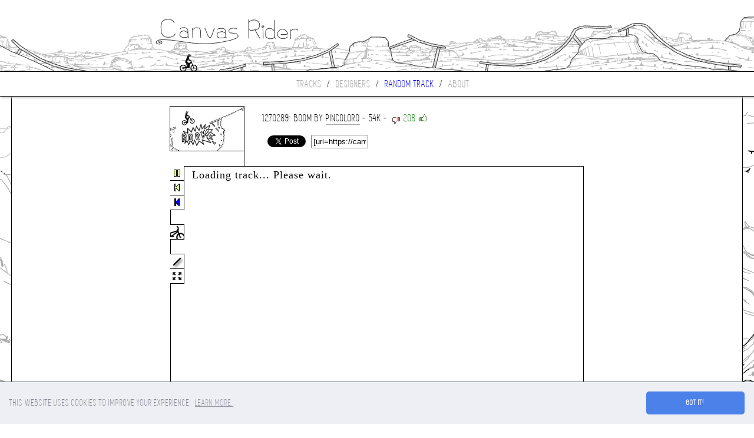

--- FILE ---
content_type: text/html; charset=utf-8
request_url: https://www.google.com/recaptcha/api2/aframe
body_size: 267
content:
<!DOCTYPE HTML><html><head><meta http-equiv="content-type" content="text/html; charset=UTF-8"></head><body><script nonce="4D4JfKU8B49DILvU-baDBg">/** Anti-fraud and anti-abuse applications only. See google.com/recaptcha */ try{var clients={'sodar':'https://pagead2.googlesyndication.com/pagead/sodar?'};window.addEventListener("message",function(a){try{if(a.source===window.parent){var b=JSON.parse(a.data);var c=clients[b['id']];if(c){var d=document.createElement('img');d.src=c+b['params']+'&rc='+(localStorage.getItem("rc::a")?sessionStorage.getItem("rc::b"):"");window.document.body.appendChild(d);sessionStorage.setItem("rc::e",parseInt(sessionStorage.getItem("rc::e")||0)+1);localStorage.setItem("rc::h",'1768842687764');}}}catch(b){}});window.parent.postMessage("_grecaptcha_ready", "*");}catch(b){}</script></body></html>